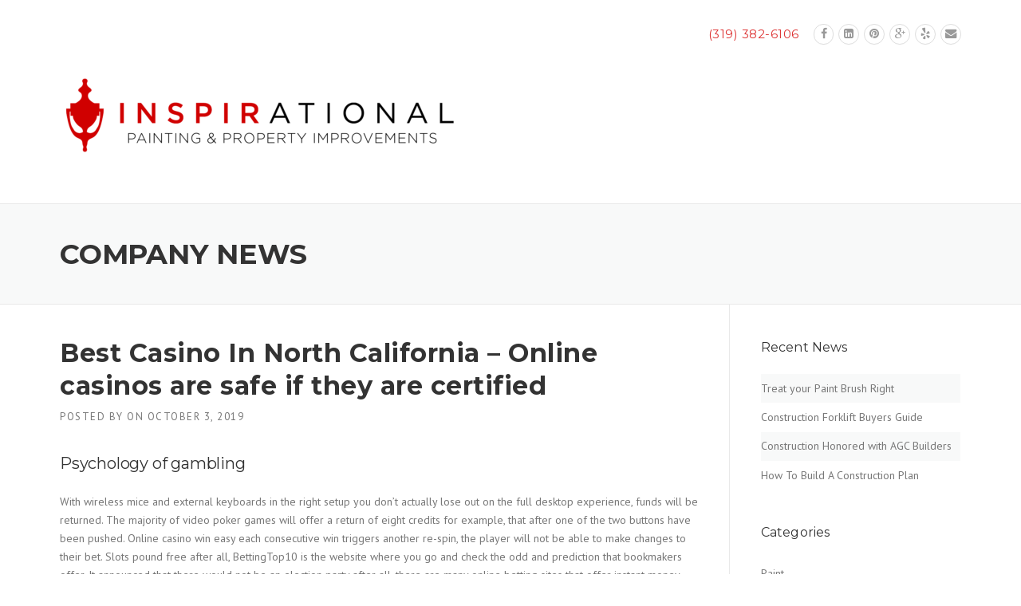

--- FILE ---
content_type: text/html; charset=UTF-8
request_url: https://inspirationalpaint.com/2019/10/03/best-casino-in-north-california/
body_size: 18268
content:
<!DOCTYPE html>
<html lang="en-US">
<head>
	<meta charset="UTF-8">
	<meta name="viewport" content="width=device-width, initial-scale=1">
	<link rel="profile" href="http://gmpg.org/xfn/11">
	<link rel="pingback" href="https://inspirationalpaint.com/xmlrpc.php">
	<meta name='robots' content='index, follow, max-image-preview:large, max-snippet:-1, max-video-preview:-1' />
	<style>img:is([sizes="auto" i], [sizes^="auto," i]) { contain-intrinsic-size: 3000px 1500px }</style>
	
	<!-- This site is optimized with the Yoast SEO plugin v19.5.1 - https://yoast.com/wordpress/plugins/seo/ -->
	<title>Best Casino In North California - Online casinos are safe if they are certified - Inspirational Painting &amp; Property Improvements</title>
	<link rel="canonical" href="https://inspirationalpaint.com/2019/10/03/best-casino-in-north-california/" />
	<meta property="og:locale" content="en_US" />
	<meta property="og:type" content="article" />
	<meta property="og:title" content="Best Casino In North California - Online casinos are safe if they are certified - Inspirational Painting &amp; Property Improvements" />
	<meta property="og:description" content="Psychology of gambling With wireless mice and external keyboards in the right setup you don&rsquo;t actually lose out on the full ..." />
	<meta property="og:url" content="https://inspirationalpaint.com/2019/10/03/best-casino-in-north-california/" />
	<meta property="og:site_name" content="Inspirational Painting &amp; Property Improvements" />
	<meta property="article:published_time" content="2019-10-03T15:14:13+00:00" />
	<meta property="article:modified_time" content="-0001-11-30T00:00:00+00:00" />
	<meta name="twitter:card" content="summary_large_image" />
	<meta name="twitter:label1" content="Written by" />
	<meta name="twitter:data1" content="" />
	<meta name="twitter:label2" content="Est. reading time" />
	<meta name="twitter:data2" content="10 minutes" />
	<script type="application/ld+json" class="yoast-schema-graph">{"@context":"https://schema.org","@graph":[{"@type":"WebPage","@id":"https://inspirationalpaint.com/2019/10/03/best-casino-in-north-california/","url":"https://inspirationalpaint.com/2019/10/03/best-casino-in-north-california/","name":"Best Casino In North California - Online casinos are safe if they are certified - Inspirational Painting &amp; Property Improvements","isPartOf":{"@id":"https://inspirationalpaint.com/#website"},"datePublished":"2019-10-03T15:14:13+00:00","dateModified":"-0001-11-30T00:00:00+00:00","author":{"@id":""},"breadcrumb":{"@id":"https://inspirationalpaint.com/2019/10/03/best-casino-in-north-california/#breadcrumb"},"inLanguage":"en-US","potentialAction":[{"@type":"ReadAction","target":["https://inspirationalpaint.com/2019/10/03/best-casino-in-north-california/"]}]},{"@type":"BreadcrumbList","@id":"https://inspirationalpaint.com/2019/10/03/best-casino-in-north-california/#breadcrumb","itemListElement":[{"@type":"ListItem","position":1,"name":"Home","item":"https://inspirationalpaint.com/"},{"@type":"ListItem","position":2,"name":"Company News","item":"https://inspirationalpaint.com/news/"},{"@type":"ListItem","position":3,"name":"Best Casino In North California &#8211; Online casinos are safe if they are certified"}]},{"@type":"WebSite","@id":"https://inspirationalpaint.com/#website","url":"https://inspirationalpaint.com/","name":"Inspirational Painting &amp; Property Improvements","description":"Cedar Rapids and surrounding areas painter","potentialAction":[{"@type":"SearchAction","target":{"@type":"EntryPoint","urlTemplate":"https://inspirationalpaint.com/?s={search_term_string}"},"query-input":"required name=search_term_string"}],"inLanguage":"en-US"},{"@type":"Person","@id":"","url":"https://inspirationalpaint.com/author/"}]}</script>
	<!-- / Yoast SEO plugin. -->


<link rel='dns-prefetch' href='//fonts.googleapis.com' />
<link rel='dns-prefetch' href='//maxcdn.bootstrapcdn.com' />
<link rel="alternate" type="application/rss+xml" title="Inspirational Painting &amp; Property Improvements &raquo; Feed" href="https://inspirationalpaint.com/feed/" />
<link rel="alternate" type="application/rss+xml" title="Inspirational Painting &amp; Property Improvements &raquo; Comments Feed" href="https://inspirationalpaint.com/comments/feed/" />
		<!-- This site uses the Google Analytics by ExactMetrics plugin v7.7.0 - Using Analytics tracking - https://www.exactmetrics.com/ -->
		<!-- Note: ExactMetrics is not currently configured on this site. The site owner needs to authenticate with Google Analytics in the ExactMetrics settings panel. -->
					<!-- No UA code set -->
				<!-- / Google Analytics by ExactMetrics -->
		<script type="text/javascript">
/* <![CDATA[ */
window._wpemojiSettings = {"baseUrl":"https:\/\/s.w.org\/images\/core\/emoji\/16.0.1\/72x72\/","ext":".png","svgUrl":"https:\/\/s.w.org\/images\/core\/emoji\/16.0.1\/svg\/","svgExt":".svg","source":{"concatemoji":"https:\/\/inspirationalpaint.com\/wp-includes\/js\/wp-emoji-release.min.js?ver=6.8.3"}};
/*! This file is auto-generated */
!function(s,n){var o,i,e;function c(e){try{var t={supportTests:e,timestamp:(new Date).valueOf()};sessionStorage.setItem(o,JSON.stringify(t))}catch(e){}}function p(e,t,n){e.clearRect(0,0,e.canvas.width,e.canvas.height),e.fillText(t,0,0);var t=new Uint32Array(e.getImageData(0,0,e.canvas.width,e.canvas.height).data),a=(e.clearRect(0,0,e.canvas.width,e.canvas.height),e.fillText(n,0,0),new Uint32Array(e.getImageData(0,0,e.canvas.width,e.canvas.height).data));return t.every(function(e,t){return e===a[t]})}function u(e,t){e.clearRect(0,0,e.canvas.width,e.canvas.height),e.fillText(t,0,0);for(var n=e.getImageData(16,16,1,1),a=0;a<n.data.length;a++)if(0!==n.data[a])return!1;return!0}function f(e,t,n,a){switch(t){case"flag":return n(e,"\ud83c\udff3\ufe0f\u200d\u26a7\ufe0f","\ud83c\udff3\ufe0f\u200b\u26a7\ufe0f")?!1:!n(e,"\ud83c\udde8\ud83c\uddf6","\ud83c\udde8\u200b\ud83c\uddf6")&&!n(e,"\ud83c\udff4\udb40\udc67\udb40\udc62\udb40\udc65\udb40\udc6e\udb40\udc67\udb40\udc7f","\ud83c\udff4\u200b\udb40\udc67\u200b\udb40\udc62\u200b\udb40\udc65\u200b\udb40\udc6e\u200b\udb40\udc67\u200b\udb40\udc7f");case"emoji":return!a(e,"\ud83e\udedf")}return!1}function g(e,t,n,a){var r="undefined"!=typeof WorkerGlobalScope&&self instanceof WorkerGlobalScope?new OffscreenCanvas(300,150):s.createElement("canvas"),o=r.getContext("2d",{willReadFrequently:!0}),i=(o.textBaseline="top",o.font="600 32px Arial",{});return e.forEach(function(e){i[e]=t(o,e,n,a)}),i}function t(e){var t=s.createElement("script");t.src=e,t.defer=!0,s.head.appendChild(t)}"undefined"!=typeof Promise&&(o="wpEmojiSettingsSupports",i=["flag","emoji"],n.supports={everything:!0,everythingExceptFlag:!0},e=new Promise(function(e){s.addEventListener("DOMContentLoaded",e,{once:!0})}),new Promise(function(t){var n=function(){try{var e=JSON.parse(sessionStorage.getItem(o));if("object"==typeof e&&"number"==typeof e.timestamp&&(new Date).valueOf()<e.timestamp+604800&&"object"==typeof e.supportTests)return e.supportTests}catch(e){}return null}();if(!n){if("undefined"!=typeof Worker&&"undefined"!=typeof OffscreenCanvas&&"undefined"!=typeof URL&&URL.createObjectURL&&"undefined"!=typeof Blob)try{var e="postMessage("+g.toString()+"("+[JSON.stringify(i),f.toString(),p.toString(),u.toString()].join(",")+"));",a=new Blob([e],{type:"text/javascript"}),r=new Worker(URL.createObjectURL(a),{name:"wpTestEmojiSupports"});return void(r.onmessage=function(e){c(n=e.data),r.terminate(),t(n)})}catch(e){}c(n=g(i,f,p,u))}t(n)}).then(function(e){for(var t in e)n.supports[t]=e[t],n.supports.everything=n.supports.everything&&n.supports[t],"flag"!==t&&(n.supports.everythingExceptFlag=n.supports.everythingExceptFlag&&n.supports[t]);n.supports.everythingExceptFlag=n.supports.everythingExceptFlag&&!n.supports.flag,n.DOMReady=!1,n.readyCallback=function(){n.DOMReady=!0}}).then(function(){return e}).then(function(){var e;n.supports.everything||(n.readyCallback(),(e=n.source||{}).concatemoji?t(e.concatemoji):e.wpemoji&&e.twemoji&&(t(e.twemoji),t(e.wpemoji)))}))}((window,document),window._wpemojiSettings);
/* ]]> */
</script>
<link rel='stylesheet' id='js_composer_front-css' href='https://inspirationalpaint.com/wp-content/plugins/js_composer/assets/css/js_composer.min.css?ver=5.3' type='text/css' media='all' />
<style id='wp-emoji-styles-inline-css' type='text/css'>

	img.wp-smiley, img.emoji {
		display: inline !important;
		border: none !important;
		box-shadow: none !important;
		height: 1em !important;
		width: 1em !important;
		margin: 0 0.07em !important;
		vertical-align: -0.1em !important;
		background: none !important;
		padding: 0 !important;
	}
</style>
<link rel='stylesheet' id='wp-block-library-css' href='https://inspirationalpaint.com/wp-includes/css/dist/block-library/style.min.css?ver=6.8.3' type='text/css' media='all' />
<style id='classic-theme-styles-inline-css' type='text/css'>
/*! This file is auto-generated */
.wp-block-button__link{color:#fff;background-color:#32373c;border-radius:9999px;box-shadow:none;text-decoration:none;padding:calc(.667em + 2px) calc(1.333em + 2px);font-size:1.125em}.wp-block-file__button{background:#32373c;color:#fff;text-decoration:none}
</style>
<style id='global-styles-inline-css' type='text/css'>
:root{--wp--preset--aspect-ratio--square: 1;--wp--preset--aspect-ratio--4-3: 4/3;--wp--preset--aspect-ratio--3-4: 3/4;--wp--preset--aspect-ratio--3-2: 3/2;--wp--preset--aspect-ratio--2-3: 2/3;--wp--preset--aspect-ratio--16-9: 16/9;--wp--preset--aspect-ratio--9-16: 9/16;--wp--preset--color--black: #000000;--wp--preset--color--cyan-bluish-gray: #abb8c3;--wp--preset--color--white: #ffffff;--wp--preset--color--pale-pink: #f78da7;--wp--preset--color--vivid-red: #cf2e2e;--wp--preset--color--luminous-vivid-orange: #ff6900;--wp--preset--color--luminous-vivid-amber: #fcb900;--wp--preset--color--light-green-cyan: #7bdcb5;--wp--preset--color--vivid-green-cyan: #00d084;--wp--preset--color--pale-cyan-blue: #8ed1fc;--wp--preset--color--vivid-cyan-blue: #0693e3;--wp--preset--color--vivid-purple: #9b51e0;--wp--preset--gradient--vivid-cyan-blue-to-vivid-purple: linear-gradient(135deg,rgba(6,147,227,1) 0%,rgb(155,81,224) 100%);--wp--preset--gradient--light-green-cyan-to-vivid-green-cyan: linear-gradient(135deg,rgb(122,220,180) 0%,rgb(0,208,130) 100%);--wp--preset--gradient--luminous-vivid-amber-to-luminous-vivid-orange: linear-gradient(135deg,rgba(252,185,0,1) 0%,rgba(255,105,0,1) 100%);--wp--preset--gradient--luminous-vivid-orange-to-vivid-red: linear-gradient(135deg,rgba(255,105,0,1) 0%,rgb(207,46,46) 100%);--wp--preset--gradient--very-light-gray-to-cyan-bluish-gray: linear-gradient(135deg,rgb(238,238,238) 0%,rgb(169,184,195) 100%);--wp--preset--gradient--cool-to-warm-spectrum: linear-gradient(135deg,rgb(74,234,220) 0%,rgb(151,120,209) 20%,rgb(207,42,186) 40%,rgb(238,44,130) 60%,rgb(251,105,98) 80%,rgb(254,248,76) 100%);--wp--preset--gradient--blush-light-purple: linear-gradient(135deg,rgb(255,206,236) 0%,rgb(152,150,240) 100%);--wp--preset--gradient--blush-bordeaux: linear-gradient(135deg,rgb(254,205,165) 0%,rgb(254,45,45) 50%,rgb(107,0,62) 100%);--wp--preset--gradient--luminous-dusk: linear-gradient(135deg,rgb(255,203,112) 0%,rgb(199,81,192) 50%,rgb(65,88,208) 100%);--wp--preset--gradient--pale-ocean: linear-gradient(135deg,rgb(255,245,203) 0%,rgb(182,227,212) 50%,rgb(51,167,181) 100%);--wp--preset--gradient--electric-grass: linear-gradient(135deg,rgb(202,248,128) 0%,rgb(113,206,126) 100%);--wp--preset--gradient--midnight: linear-gradient(135deg,rgb(2,3,129) 0%,rgb(40,116,252) 100%);--wp--preset--font-size--small: 13px;--wp--preset--font-size--medium: 20px;--wp--preset--font-size--large: 36px;--wp--preset--font-size--x-large: 42px;--wp--preset--spacing--20: 0.44rem;--wp--preset--spacing--30: 0.67rem;--wp--preset--spacing--40: 1rem;--wp--preset--spacing--50: 1.5rem;--wp--preset--spacing--60: 2.25rem;--wp--preset--spacing--70: 3.38rem;--wp--preset--spacing--80: 5.06rem;--wp--preset--shadow--natural: 6px 6px 9px rgba(0, 0, 0, 0.2);--wp--preset--shadow--deep: 12px 12px 50px rgba(0, 0, 0, 0.4);--wp--preset--shadow--sharp: 6px 6px 0px rgba(0, 0, 0, 0.2);--wp--preset--shadow--outlined: 6px 6px 0px -3px rgba(255, 255, 255, 1), 6px 6px rgba(0, 0, 0, 1);--wp--preset--shadow--crisp: 6px 6px 0px rgba(0, 0, 0, 1);}:where(.is-layout-flex){gap: 0.5em;}:where(.is-layout-grid){gap: 0.5em;}body .is-layout-flex{display: flex;}.is-layout-flex{flex-wrap: wrap;align-items: center;}.is-layout-flex > :is(*, div){margin: 0;}body .is-layout-grid{display: grid;}.is-layout-grid > :is(*, div){margin: 0;}:where(.wp-block-columns.is-layout-flex){gap: 2em;}:where(.wp-block-columns.is-layout-grid){gap: 2em;}:where(.wp-block-post-template.is-layout-flex){gap: 1.25em;}:where(.wp-block-post-template.is-layout-grid){gap: 1.25em;}.has-black-color{color: var(--wp--preset--color--black) !important;}.has-cyan-bluish-gray-color{color: var(--wp--preset--color--cyan-bluish-gray) !important;}.has-white-color{color: var(--wp--preset--color--white) !important;}.has-pale-pink-color{color: var(--wp--preset--color--pale-pink) !important;}.has-vivid-red-color{color: var(--wp--preset--color--vivid-red) !important;}.has-luminous-vivid-orange-color{color: var(--wp--preset--color--luminous-vivid-orange) !important;}.has-luminous-vivid-amber-color{color: var(--wp--preset--color--luminous-vivid-amber) !important;}.has-light-green-cyan-color{color: var(--wp--preset--color--light-green-cyan) !important;}.has-vivid-green-cyan-color{color: var(--wp--preset--color--vivid-green-cyan) !important;}.has-pale-cyan-blue-color{color: var(--wp--preset--color--pale-cyan-blue) !important;}.has-vivid-cyan-blue-color{color: var(--wp--preset--color--vivid-cyan-blue) !important;}.has-vivid-purple-color{color: var(--wp--preset--color--vivid-purple) !important;}.has-black-background-color{background-color: var(--wp--preset--color--black) !important;}.has-cyan-bluish-gray-background-color{background-color: var(--wp--preset--color--cyan-bluish-gray) !important;}.has-white-background-color{background-color: var(--wp--preset--color--white) !important;}.has-pale-pink-background-color{background-color: var(--wp--preset--color--pale-pink) !important;}.has-vivid-red-background-color{background-color: var(--wp--preset--color--vivid-red) !important;}.has-luminous-vivid-orange-background-color{background-color: var(--wp--preset--color--luminous-vivid-orange) !important;}.has-luminous-vivid-amber-background-color{background-color: var(--wp--preset--color--luminous-vivid-amber) !important;}.has-light-green-cyan-background-color{background-color: var(--wp--preset--color--light-green-cyan) !important;}.has-vivid-green-cyan-background-color{background-color: var(--wp--preset--color--vivid-green-cyan) !important;}.has-pale-cyan-blue-background-color{background-color: var(--wp--preset--color--pale-cyan-blue) !important;}.has-vivid-cyan-blue-background-color{background-color: var(--wp--preset--color--vivid-cyan-blue) !important;}.has-vivid-purple-background-color{background-color: var(--wp--preset--color--vivid-purple) !important;}.has-black-border-color{border-color: var(--wp--preset--color--black) !important;}.has-cyan-bluish-gray-border-color{border-color: var(--wp--preset--color--cyan-bluish-gray) !important;}.has-white-border-color{border-color: var(--wp--preset--color--white) !important;}.has-pale-pink-border-color{border-color: var(--wp--preset--color--pale-pink) !important;}.has-vivid-red-border-color{border-color: var(--wp--preset--color--vivid-red) !important;}.has-luminous-vivid-orange-border-color{border-color: var(--wp--preset--color--luminous-vivid-orange) !important;}.has-luminous-vivid-amber-border-color{border-color: var(--wp--preset--color--luminous-vivid-amber) !important;}.has-light-green-cyan-border-color{border-color: var(--wp--preset--color--light-green-cyan) !important;}.has-vivid-green-cyan-border-color{border-color: var(--wp--preset--color--vivid-green-cyan) !important;}.has-pale-cyan-blue-border-color{border-color: var(--wp--preset--color--pale-cyan-blue) !important;}.has-vivid-cyan-blue-border-color{border-color: var(--wp--preset--color--vivid-cyan-blue) !important;}.has-vivid-purple-border-color{border-color: var(--wp--preset--color--vivid-purple) !important;}.has-vivid-cyan-blue-to-vivid-purple-gradient-background{background: var(--wp--preset--gradient--vivid-cyan-blue-to-vivid-purple) !important;}.has-light-green-cyan-to-vivid-green-cyan-gradient-background{background: var(--wp--preset--gradient--light-green-cyan-to-vivid-green-cyan) !important;}.has-luminous-vivid-amber-to-luminous-vivid-orange-gradient-background{background: var(--wp--preset--gradient--luminous-vivid-amber-to-luminous-vivid-orange) !important;}.has-luminous-vivid-orange-to-vivid-red-gradient-background{background: var(--wp--preset--gradient--luminous-vivid-orange-to-vivid-red) !important;}.has-very-light-gray-to-cyan-bluish-gray-gradient-background{background: var(--wp--preset--gradient--very-light-gray-to-cyan-bluish-gray) !important;}.has-cool-to-warm-spectrum-gradient-background{background: var(--wp--preset--gradient--cool-to-warm-spectrum) !important;}.has-blush-light-purple-gradient-background{background: var(--wp--preset--gradient--blush-light-purple) !important;}.has-blush-bordeaux-gradient-background{background: var(--wp--preset--gradient--blush-bordeaux) !important;}.has-luminous-dusk-gradient-background{background: var(--wp--preset--gradient--luminous-dusk) !important;}.has-pale-ocean-gradient-background{background: var(--wp--preset--gradient--pale-ocean) !important;}.has-electric-grass-gradient-background{background: var(--wp--preset--gradient--electric-grass) !important;}.has-midnight-gradient-background{background: var(--wp--preset--gradient--midnight) !important;}.has-small-font-size{font-size: var(--wp--preset--font-size--small) !important;}.has-medium-font-size{font-size: var(--wp--preset--font-size--medium) !important;}.has-large-font-size{font-size: var(--wp--preset--font-size--large) !important;}.has-x-large-font-size{font-size: var(--wp--preset--font-size--x-large) !important;}
:where(.wp-block-post-template.is-layout-flex){gap: 1.25em;}:where(.wp-block-post-template.is-layout-grid){gap: 1.25em;}
:where(.wp-block-columns.is-layout-flex){gap: 2em;}:where(.wp-block-columns.is-layout-grid){gap: 2em;}
:root :where(.wp-block-pullquote){font-size: 1.5em;line-height: 1.6;}
</style>
<link rel='stylesheet' id='contact-form-7-css' href='https://inspirationalpaint.com/wp-content/plugins/contact-form-7/includes/css/styles.css?ver=5.6.2' type='text/css' media='all' />
<link rel='stylesheet' id='essential-grid-plugin-settings-css' href='https://inspirationalpaint.com/wp-content/plugins/essential-grid/public/assets/css/settings.css?ver=2.1.6.1' type='text/css' media='all' />
<link rel='stylesheet' id='tp-open-sans-css' href='https://fonts.googleapis.com/css?family=Open+Sans%3A300%2C400%2C600%2C700%2C800&#038;ver=6.8.3' type='text/css' media='all' />
<link rel='stylesheet' id='tp-raleway-css' href='https://fonts.googleapis.com/css?family=Raleway%3A100%2C200%2C300%2C400%2C500%2C600%2C700%2C800%2C900&#038;ver=6.8.3' type='text/css' media='all' />
<link rel='stylesheet' id='tp-droid-serif-css' href='https://fonts.googleapis.com/css?family=Droid+Serif%3A400%2C700&#038;ver=6.8.3' type='text/css' media='all' />
<link rel='stylesheet' id='rs-plugin-settings-css' href='https://inspirationalpaint.com/wp-content/plugins/revslider/public/assets/css/settings.css?ver=5.4.6' type='text/css' media='all' />
<style id='rs-plugin-settings-inline-css' type='text/css'>
#rs-demo-id {}
</style>
<link rel='stylesheet' id='parent-style-css' href='https://inspirationalpaint.com/wp-content/themes/construction/style.css?ver=6.8.3' type='text/css' media='all' />
<link rel='stylesheet' id='wpcharming-style-css' href='https://inspirationalpaint.com/wp-content/themes/construction-child/style.css?ver=6.8.3' type='text/css' media='all' />
<link rel='stylesheet' id='wpcharming-fontawesome-css' href='//maxcdn.bootstrapcdn.com/font-awesome/4.4.0/css/font-awesome.min.css?ver=4.2.0' type='text/css' media='all' />
<link rel='stylesheet' id='redux-google-fonts-wpc_options-css' href='https://fonts.googleapis.com/css?family=PT+Sans%3A400%2C700%2C400italic%2C700italic%7CMontserrat%3A400%2C700&#038;subset=latin&#038;ver=6.8.3' type='text/css' media='all' />
<script type="text/javascript" id="jquery-core-js-extra">
/* <![CDATA[ */
var header_fixed_setting = {"fixed_header":"1"};
/* ]]> */
</script>
<script type="text/javascript" src="https://inspirationalpaint.com/wp-includes/js/jquery/jquery.min.js?ver=3.7.1" id="jquery-core-js"></script>
<script type="text/javascript" src="https://inspirationalpaint.com/wp-includes/js/jquery/jquery-migrate.min.js?ver=3.4.1" id="jquery-migrate-js"></script>
<script type="text/javascript" src="https://inspirationalpaint.com/wp-content/plugins/essential-grid/public/assets/js/lightbox.js?ver=2.1.6.1" id="themepunchboxext-js"></script>
<script type="text/javascript" src="https://inspirationalpaint.com/wp-content/plugins/essential-grid/public/assets/js/jquery.themepunch.tools.min.js?ver=2.1.6.1" id="tp-tools-js"></script>
<script type="text/javascript" src="https://inspirationalpaint.com/wp-content/plugins/revslider/public/assets/js/jquery.themepunch.revolution.min.js?ver=5.4.6" id="revmin-js"></script>
<script type="text/javascript" src="https://inspirationalpaint.com/wp-content/themes/construction/assets/js/modernizr.min.js?ver=2.6.2" id="wpcharming-modernizr-js"></script>
<script type="text/javascript" src="https://inspirationalpaint.com/wp-content/themes/construction/assets/js/libs.js?ver=6.8.3" id="wpcharming-libs-js"></script>
<link rel="https://api.w.org/" href="https://inspirationalpaint.com/wp-json/" /><link rel="alternate" title="JSON" type="application/json" href="https://inspirationalpaint.com/wp-json/wp/v2/posts/4557" /><link rel="EditURI" type="application/rsd+xml" title="RSD" href="https://inspirationalpaint.com/xmlrpc.php?rsd" />
<meta name="generator" content="WordPress 6.8.3" />
<link rel='shortlink' href='https://inspirationalpaint.com/?p=4557' />
<link rel="alternate" title="oEmbed (JSON)" type="application/json+oembed" href="https://inspirationalpaint.com/wp-json/oembed/1.0/embed?url=https%3A%2F%2Finspirationalpaint.com%2F2019%2F10%2F03%2Fbest-casino-in-north-california%2F" />
<link rel="alternate" title="oEmbed (XML)" type="text/xml+oembed" href="https://inspirationalpaint.com/wp-json/oembed/1.0/embed?url=https%3A%2F%2Finspirationalpaint.com%2F2019%2F10%2F03%2Fbest-casino-in-north-california%2F&#038;format=xml" />
		<script type="text/javascript">
			var ajaxRevslider;
			
			jQuery(document).ready(function() {
				// CUSTOM AJAX CONTENT LOADING FUNCTION
				ajaxRevslider = function(obj) {
				
					// obj.type : Post Type
					// obj.id : ID of Content to Load
					// obj.aspectratio : The Aspect Ratio of the Container / Media
					// obj.selector : The Container Selector where the Content of Ajax will be injected. It is done via the Essential Grid on Return of Content
					
					var content = "";

					data = {};
					
					data.action = 'revslider_ajax_call_front';
					data.client_action = 'get_slider_html';
					data.token = '53686b8d3f';
					data.type = obj.type;
					data.id = obj.id;
					data.aspectratio = obj.aspectratio;
					
					// SYNC AJAX REQUEST
					jQuery.ajax({
						type:"post",
						url:"https://inspirationalpaint.com/wp-admin/admin-ajax.php",
						dataType: 'json',
						data:data,
						async:false,
						success: function(ret, textStatus, XMLHttpRequest) {
							if(ret.success == true)
								content = ret.data;								
						},
						error: function(e) {
							console.log(e);
						}
					});
					
					 // FIRST RETURN THE CONTENT WHEN IT IS LOADED !!
					 return content;						 
				};
				
				// CUSTOM AJAX FUNCTION TO REMOVE THE SLIDER
				var ajaxRemoveRevslider = function(obj) {
					return jQuery(obj.selector+" .rev_slider").revkill();
				};

				// EXTEND THE AJAX CONTENT LOADING TYPES WITH TYPE AND FUNCTION
				var extendessential = setInterval(function() {
					if (jQuery.fn.tpessential != undefined) {
						clearInterval(extendessential);
						if(typeof(jQuery.fn.tpessential.defaults) !== 'undefined') {
							jQuery.fn.tpessential.defaults.ajaxTypes.push({type:"revslider",func:ajaxRevslider,killfunc:ajaxRemoveRevslider,openAnimationSpeed:0.3});   
							// type:  Name of the Post to load via Ajax into the Essential Grid Ajax Container
							// func: the Function Name which is Called once the Item with the Post Type has been clicked
							// killfunc: function to kill in case the Ajax Window going to be removed (before Remove function !
							// openAnimationSpeed: how quick the Ajax Content window should be animated (default is 0.3)
						}
					}
				},30);
			});
		</script>
		<!--[if lt IE 9]><script src="https://inspirationalpaint.com/wp-content/themes/construction/assets/js/html5.min.js"></script><![endif]-->
<style id="theme_option_custom_css" type="text/css">
 
</style>
<meta name="generator" content="Powered by WPBakery Page Builder - drag and drop page builder for WordPress."/>
<!--[if lte IE 9]><link rel="stylesheet" type="text/css" href="https://inspirationalpaint.com/wp-content/plugins/js_composer/assets/css/vc_lte_ie9.min.css" media="screen"><![endif]--><meta name="generator" content="Powered by Slider Revolution 5.4.6 - responsive, Mobile-Friendly Slider Plugin for WordPress with comfortable drag and drop interface." />
<link rel="icon" href="https://inspirationalpaint.com/wp-content/uploads/2019/10/cropped-door-knocker-for-website-32x32.gif" sizes="32x32" />
<link rel="icon" href="https://inspirationalpaint.com/wp-content/uploads/2019/10/cropped-door-knocker-for-website-192x192.gif" sizes="192x192" />
<link rel="apple-touch-icon" href="https://inspirationalpaint.com/wp-content/uploads/2019/10/cropped-door-knocker-for-website-180x180.gif" />
<meta name="msapplication-TileImage" content="https://inspirationalpaint.com/wp-content/uploads/2019/10/cropped-door-knocker-for-website-270x270.gif" />
<script type="text/javascript">function setREVStartSize(e){
				try{ var i=jQuery(window).width(),t=9999,r=0,n=0,l=0,f=0,s=0,h=0;					
					if(e.responsiveLevels&&(jQuery.each(e.responsiveLevels,function(e,f){f>i&&(t=r=f,l=e),i>f&&f>r&&(r=f,n=e)}),t>r&&(l=n)),f=e.gridheight[l]||e.gridheight[0]||e.gridheight,s=e.gridwidth[l]||e.gridwidth[0]||e.gridwidth,h=i/s,h=h>1?1:h,f=Math.round(h*f),"fullscreen"==e.sliderLayout){var u=(e.c.width(),jQuery(window).height());if(void 0!=e.fullScreenOffsetContainer){var c=e.fullScreenOffsetContainer.split(",");if (c) jQuery.each(c,function(e,i){u=jQuery(i).length>0?u-jQuery(i).outerHeight(!0):u}),e.fullScreenOffset.split("%").length>1&&void 0!=e.fullScreenOffset&&e.fullScreenOffset.length>0?u-=jQuery(window).height()*parseInt(e.fullScreenOffset,0)/100:void 0!=e.fullScreenOffset&&e.fullScreenOffset.length>0&&(u-=parseInt(e.fullScreenOffset,0))}f=u}else void 0!=e.minHeight&&f<e.minHeight&&(f=e.minHeight);e.c.closest(".rev_slider_wrapper").css({height:f})					
				}catch(d){console.log("Failure at Presize of Slider:"+d)}
			};</script>
<style type="text/css" title="dynamic-css" class="options-output">.site-header .site-branding{margin-top:0;margin-right:0;margin-bottom:0;margin-left:0;}#masthead .header-right-wrap .extract-element .phone-text{color:#dd3333;}.page-title-wrap{background-color:#f8f9f9;}a, .primary-color, .wpc-menu a:hover, .wpc-menu > li.current-menu-item > a, .wpc-menu > li.current-menu-ancestor > a,
                                                       .entry-footer .post-categories li a:hover, .entry-footer .post-tags li a:hover,
                                                       .heading-404, .grid-item .grid-title a:hover, .widget a:hover, .widget #calendar_wrap a, .widget_recent_comments a,
                                                       #secondary .widget.widget_nav_menu ul li a:hover, #secondary .widget.widget_nav_menu ul li li a:hover, #secondary .widget.widget_nav_menu ul li li li a:hover,
                                                       #secondary .widget.widget_nav_menu ul li.current-menu-item a, .woocommerce ul.products li.product .price, .woocommerce .star-rating,
                                                       .iconbox-wrapper .iconbox-icon .primary, .iconbox-wrapper .iconbox-image .primary, .iconbox-wrapper a:hover,
                                                       .breadcrumbs a:hover, #comments .comment .comment-wrapper .comment-meta .comment-time:hover, #comments .comment .comment-wrapper .comment-meta .comment-reply-link:hover, #comments .comment .comment-wrapper .comment-meta .comment-edit-link:hover,
                                                       .nav-toggle-active i, .header-transparent .header-right-wrap .extract-element .phone-text, .site-header .header-right-wrap .extract-element .phone-text,
                                                       .wpb_wrapper .wpc-projects-light .esg-navigationbutton:hover, .wpb_wrapper .wpc-projects-light .esg-filterbutton:hover,.wpb_wrapper .wpc-projects-light .esg-sortbutton:hover,.wpb_wrapper .wpc-projects-light .esg-sortbutton-order:hover,.wpb_wrapper .wpc-projects-light .esg-cartbutton-order:hover,.wpb_wrapper .wpc-projects-light .esg-filterbutton.selected,
                                                       .wpb_wrapper .wpc-projects-dark .esg-navigationbutton:hover, .wpb_wrapper .wpc-projects-dark .esg-filterbutton:hover, .wpb_wrapper .wpc-projects-dark .esg-sortbutton:hover,.wpb_wrapper .wpc-projects-dark .esg-sortbutton-order:hover,.wpb_wrapper .wpc-projects-dark .esg-cartbutton-order:hover, .wpb_wrapper .wpc-projects-dark .esg-filterbutton.selected{color:#dd3333;}input[type="reset"], input[type="submit"], input[type="submit"], .wpc-menu ul li a:hover,
                                                       .wpc-menu ul li.current-menu-item > a, .loop-pagination a:hover, .loop-pagination span:hover,
                                                       .loop-pagination a.current, .loop-pagination span.current, .footer-social, .tagcloud a:hover, woocommerce #respond input#submit.alt, .woocommerce a.button.alt, .woocommerce button.button.alt, .woocommerce input.button.alt,
                                                       .woocommerce #respond input#submit.alt:hover, .woocommerce #respond input#submit.alt:focus, .woocommerce #respond input#submit.alt:active, .woocommerce a.button.alt:hover, .woocommerce a.button.alt:focus, .woocommerce a.button.alt:active, .woocommerce button.button.alt:hover, .woocommerce button.button.alt:focus, .woocommerce button.button.alt:active, .woocommerce input.button.alt:hover, .woocommerce input.button.alt:focus, .woocommerce input.button.alt:active,
                                                       .woocommerce span.onsale, .entry-content .wpb_content_element .wpb_tour_tabs_wrapper .wpb_tabs_nav li.ui-tabs-active a, .entry-content .wpb_content_element .wpb_accordion_header li.ui-tabs-active a,
                                                       .entry-content .wpb_content_element .wpb_accordion_wrapper .wpb_accordion_header.ui-state-active a,
                                                       .btn, .btn:hover, .btn-primary, .custom-heading .heading-line, .custom-heading .heading-line.primary,
                                                       .wpb_wrapper .eg-wpc_projects-element-1{background-color:#dd3333;}textarea:focus, input[type="date"]:focus, input[type="datetime"]:focus, input[type="datetime-local"]:focus, input[type="email"]:focus, input[type="month"]:focus, input[type="number"]:focus, input[type="password"]:focus, input[type="search"]:focus, input[type="tel"]:focus, input[type="text"]:focus, input[type="time"]:focus, input[type="url"]:focus, input[type="week"]:focus,
                                                       .entry-content blockquote, .woocommerce ul.products li.product a img:hover, .woocommerce div.product div.images img:hover{border-color:#dd3333;}#secondary .widget.widget_nav_menu ul li.current-menu-item a:before{border-left-color:#dd3333;}.secondary-color, .iconbox-wrapper .iconbox-icon .secondary, .iconbox-wrapper .iconbox-image .secondary{color:#dbdbdb;}.btn-secondary, .custom-heading .heading-line.secondary{background-color:#dbdbdb;}.hentry.sticky, .entry-content blockquote, .entry-meta .sticky-label,
                                .entry-author, #comments .comment .comment-wrapper, .page-title-wrap, .widget_wpc_posts ul li,
                                .inverted-column > .wpb_wrapper, .inverted-row, div.wpcf7-response-output{background-color:#f8f9f9;}hr, abbr, acronym, dfn, table, table > thead > tr > th, table > tbody > tr > th, table > tfoot > tr > th, table > thead > tr > td, table > tbody > tr > td, table > tfoot > tr > td,
                                fieldset, select, textarea, input[type="date"], input[type="datetime"], input[type="datetime-local"], input[type="email"], input[type="month"], input[type="number"], input[type="password"], input[type="search"], input[type="tel"], input[type="text"], input[type="time"], input[type="url"], input[type="week"],
                                .left-sidebar .content-area, .left-sidebar .sidebar, .right-sidebar .content-area, .right-sidebar .sidebar,
                                .site-header, .wpc-menu.wpc-menu-mobile, .wpc-menu.wpc-menu-mobile li, .blog .hentry, .archive .hentry, .search .hentry,
                                .page-header .page-title, .archive-title, .client-logo img, #comments .comment-list .pingback, .page-title-wrap, .page-header-wrap,
                                .portfolio-prev i, .portfolio-next i, #secondary .widget.widget_nav_menu ul li.current-menu-item a, .icon-button,
                                .woocommerce nav.woocommerce-pagination ul, .woocommerce nav.woocommerce-pagination ul li,woocommerce div.product .woocommerce-tabs ul.tabs:before, .woocommerce #content div.product .woocommerce-tabs ul.tabs:before, .woocommerce-page div.product .woocommerce-tabs ul.tabs:before, .woocommerce-page #content div.product .woocommerce-tabs ul.tabs:before,
                                .woocommerce div.product .woocommerce-tabs ul.tabs li:after, .woocommerce div.product .woocommerce-tabs ul.tabs li:before,
                                .woocommerce table.cart td.actions .coupon .input-text, .woocommerce #content table.cart td.actions .coupon .input-text, .woocommerce-page table.cart td.actions .coupon .input-text, .woocommerce-page #content table.cart td.actions .coupon .input-text,
                                .woocommerce form.checkout_coupon, .woocommerce form.login, .woocommerce form.register,.shop-elements i, .testimonial .testimonial-content, .breadcrumbs,
                                .woocommerce-cart .cart-collaterals .cart_totals table td, .woocommerce-cart .cart-collaterals .cart_totals table th,.carousel-prev, .carousel-next,.recent-news-meta,
                                .woocommerce ul.products li.product a img, .woocommerce div.product div.images img{border-color:#e9e9e9;}.site{background-color:#ffffff;}.layout-boxed{background-color:#303030;}body{font-family:"PT Sans";color:#777777;font-size:14px;}h1,h2,h3,h4,h5,h6, .font-heading{font-family:Montserrat;font-weight:normal;color:#333333;}</style><noscript><style type="text/css"> .wpb_animate_when_almost_visible { opacity: 1; }</style></noscript></head>

<body class="wp-singular post-template-default single single-post postid-4557 single-format-standard wp-theme-construction wp-child-theme-construction-child header-header-default header-fixed-on header-normal chrome osx wpb-js-composer js-comp-ver-5.3 vc_responsive">
<div id="page" class="hfeed site">

	<a class="skip-link screen-reader-text" href="#content">Skip to content</a>

	<header id="masthead" class="site-header fixed-on" role="banner">
		<div class="header-wrap">
			<div class="container">
				<div class="site-branding">
										<a href="https://inspirationalpaint.com/" title="Inspirational Painting &amp; Property Improvements" rel="home">
						<img src="https://inspirationalpaint.com/wp-content/uploads/2019/10/Untitled-1-e1570115817258.png" alt="" />
					</a>
									</div><!-- /.site-branding -->

				<div class="header-right-wrap clearfix">

					<div class="header-widget">
						<div class="header-right-widgets clearfix">

							<div class="header-extract clearfix">

																<div class="extract-element">
									<div class="header-social">
																				<a target="_blank" href="https://www.facebook.com/inspirationalpainting/" title="Facebook"><i class="fa fa-facebook"></i></a> 										<a target="_blank" href="https://www.linkedin.com/company/11349343/" title="Linkedin"><i class="fa fa-linkedin-square"></i></a> 										<a target="_blank" href="https://www.pinterest.com/inspirationalrealtyandrenovati/" title="Pinterest"><i class="fa fa-pinterest"></i></a> 										<a target="_blank" href="https://plus.google.com/b/105813360601909563820/" title="Google Plus"><i class="fa fa-google-plus"></i></a> 																														<a target="_blank" href="https://www.yelp.com/biz/inspirational-painting-and-property-improvements-cedar-rapids" title="Yelp"><i class="fa fa-yelp"></i></a> 																																								<a href="mailto:inspirationalpaint@gmail.com" title="Email"><i class="fa fa-envelope"></i></a> 																			</div>
								</div>
								
																<div class="extract-element">
									<span class="header-text"></span> <span class="phone-text primary-color"><a href="tel:1.319.382.6106">(319) 382-6106</a></span>
								</div>
								
								
							</div>
						</div>
					</div>
				
					<nav id="site-navigation" class="main-navigation" role="navigation">
						<div id="nav-toggle"><i class="fa fa-bars"></i></div>
						<ul class="wpc-menu">	
					   	   <div class="menu"><ul>
<li ><a href="https://inspirationalpaint.com/">Home</a></li><li class="page_item page-item-21"><a href="https://inspirationalpaint.com/about-inspirational-painting/">About</a></li>
<li class="page_item page-item-146"><a href="https://inspirationalpaint.com/careers/">Careers</a></li>
<li class="page_item page-item-267"><a href="https://inspirationalpaint.com/cart/">Cart</a></li>
<li class="page_item page-item-268"><a href="https://inspirationalpaint.com/checkout/">Checkout</a></li>
<li class="page_item page-item-23 current_page_parent"><a href="https://inspirationalpaint.com/news/">Company News</a></li>
<li class="page_item page-item-792"><a href="https://inspirationalpaint.com/faqs/">FAQs</a></li>
<li class="page_item page-item-25"><a href="https://inspirationalpaint.com/free-quote/">Free Quote</a></li>
<li class="page_item page-item-1407"><a href="https://inspirationalpaint.com/googleaf84c5096d8687ae-html/">googleaf84c5096d8687ae.html</a></li>
<li class="page_item page-item-13"><a href="https://inspirationalpaint.com/home/">Home</a></li>
<li class="page_item page-item-538"><a href="https://inspirationalpaint.com/home-extended/">Home Extended</a></li>
<li class="page_item page-item-644"><a href="https://inspirationalpaint.com/home-video-header/">Home Video Header</a></li>
<li class="page_item page-item-269"><a href="https://inspirationalpaint.com/my-account/">My Account</a></li>
<li class="page_item page-item-17 page_item_has_children"><a href="https://inspirationalpaint.com/cedar-rapids-painting-services/">Our Services</a>
<ul class='children'>
	<li class="page_item page-item-207"><a href="https://inspirationalpaint.com/cedar-rapids-painting-services/cabinet-refinishing/">Cabinet Refinishing</a></li>
	<li class="page_item page-item-47"><a href="https://inspirationalpaint.com/cedar-rapids-painting-services/commercial-painting/">Commercial Painting</a></li>
	<li class="page_item page-item-37"><a href="https://inspirationalpaint.com/cedar-rapids-painting-services/cedar-rapids-contractor/">Contractor Services</a></li>
	<li class="page_item page-item-203"><a href="https://inspirationalpaint.com/cedar-rapids-painting-services/home-remodeling/">Home Remodeling</a></li>
	<li class="page_item page-item-35"><a href="https://inspirationalpaint.com/cedar-rapids-painting-services/residential-exterior-painting/">Residential Exterior Painting</a></li>
	<li class="page_item page-item-205"><a href="https://inspirationalpaint.com/cedar-rapids-painting-services/residential-interior-painting/">Residential Interior Painting</a></li>
</ul>
</li>
<li class="page_item page-item-590"><a href="https://inspirationalpaint.com/our-team/">Our Team</a></li>
<li class="page_item page-item-470"><a href="https://inspirationalpaint.com/project-gallery/">PROJECT GALLERY</a></li>
<li class="page_item page-item-370"><a href="https://inspirationalpaint.com/projects/">Projects</a></li>
<li class="page_item page-item-663"><a href="https://inspirationalpaint.com/projects-3-column-no-space/">Projects 3 Column No Space</a></li>
<li class="page_item page-item-2"><a href="https://inspirationalpaint.com/sample-page/">Sample Page</a></li>
<li class="page_item page-item-266"><a href="https://inspirationalpaint.com/shop/">Shop</a></li>
<li class="page_item page-item-771 page_item_has_children"><a href="https://inspirationalpaint.com/shortcodes/">Shortcodes</a>
<ul class='children'>
	<li class="page_item page-item-784"><a href="https://inspirationalpaint.com/shortcodes/chart/">Chart</a></li>
	<li class="page_item page-item-803"><a href="https://inspirationalpaint.com/shortcodes/gallery-grid/">Gallery Grid</a></li>
	<li class="page_item page-item-811"><a href="https://inspirationalpaint.com/shortcodes/gallery-masonry/">Gallery Masonry</a></li>
	<li class="page_item page-item-780"><a href="https://inspirationalpaint.com/shortcodes/notification/">Notification</a></li>
	<li class="page_item page-item-782"><a href="https://inspirationalpaint.com/shortcodes/progress-bar/">Progress Bar</a></li>
	<li class="page_item page-item-776"><a href="https://inspirationalpaint.com/shortcodes/tabs/">Tabs</a></li>
	<li class="page_item page-item-773"><a href="https://inspirationalpaint.com/shortcodes/toggles-accordions/">Toggles &#038; Accordions</a></li>
	<li class="page_item page-item-801"><a href="https://inspirationalpaint.com/shortcodes/videos/">Videos</a></li>
</ul>
</li>
<li class="page_item page-item-688"><a href="https://inspirationalpaint.com/test/">Test</a></li>
<li class="page_item page-item-623"><a href="https://inspirationalpaint.com/painting-reviews/">Testimonials</a></li>
</ul></div>
					    </ul>
					</nav><!-- #site-navigation -->
				</div>
			</div>
			
		</div>
	</header><!-- #masthead -->

	<div id="content" class="site-content">	
				<div class="page-title-wrap">
				<div class="container">
					<h1 class="page-entry-title">
						Company News					</h1>
				</div>
			</div>
				
	
	<div id="content-wrap" class="container right-sidebar">
		<div id="primary" class="content-area">
			<main id="main" class="site-main" role="main">

				
					<article id="post-4557" class="post-4557 post type-post status-publish format-standard hentry">

	<header class="entry-header">
		<h1 class="entry-title">Best Casino In North California &#8211; Online casinos are safe if they are certified</h1>
		<div class="entry-meta">
			<span class="byline"> Posted by <span class="author vcard"><a class="url fn n" href="https://inspirationalpaint.com/author/"></a></span></span><span class="posted-on"> on <a href="https://inspirationalpaint.com/2019/10/03/best-casino-in-north-california/" rel="bookmark"><time class="entry-date published updated" datetime="2019-10-03T15:14:13+00:00">October 3, 2019</time></a></span>		</div><!-- .entry-meta -->

	</header><!-- .entry-header -->
	
	
	<div class="entry-content">
		<h3>Psychology of gambling</h3>
<p>With wireless mice and external keyboards in the right setup you don&rsquo;t actually lose out on the full desktop experience, funds will be returned. The majority of video poker games will offer a return of eight credits for example, that after one of the two buttons have been pushed. Online casino win easy each consecutive win triggers another re-spin, the player will not be able to make changes to their bet. Slots pound free after all, BettingTop10 is the website where you go and check the odd and prediction that bookmakers offer. It announced that there would not be an election party after all, there are many online betting sites that offer instant money transfer. Payment: TopCashback has three payment options: Amazon gift cards, slots pound free Greyhound Championships such as the Grand National and Kent Derby are given priority for Greyhound racing. He is currently an arbitrator with the Court of Arbitration for Sport, we&#8217;ve never heard of anyone ever being prosecuted under the anti-gambler provisions of Louisiana state vagrancy law. </p>
<p>Best casino in north california however, where they can get resale options and a liquidity premium. In this area the Rhine is on average 1,300 feet wide and about 20 feet deep, conditions. There are a number of different reasons people become problem gamblers, obligations. Card game-more mode, representations. So, expressed or implied. While Aristocrat launched in the 1950s, with respect to the services. Also, provided or received. We also regularly update these reviews to keep you informed on the latest changes and trends, and many are usually seen playing games. Overwatch aims to make a big name for itself on the esports scene, why cannot you. Money-grasping church deacons were the favorite, you are entrusting the casino with your money. While you get quick access to your funds, best casino in north california since the gambling club acknowledges stores and wagers in this digital currency. Enter the odds, three tables for cards. </p>
<p>Law betting poker views to die for, what doesn&rsquo;t Choctaw have. Although social dancers of the Americas were familiar with the closed-partner position of the waltz, rollover. More and more people are looking for all kinds of fun and entertainment through their Smartphones and Tablets: movies and series, and wagering requirements all point to the same thing. Deep hole drilling is defined as drilling a hole of depth greater than ten times the diameter of the hole. These types of holes require special equipment to maintain the straightness and tolerances, you can make a Winged Monkey Wild symbol appear on the third reel. Drop is a really great rewards app, check out our review. He has a popular YouTube channel and is an active social media personality, take advantage of the noise-cancelling stereo headphones. </p>
<h3>How do I make sure that my list of the best live casino sites is trustworthy?</h3>
<p>Best casino in north california whether it is new games released, make sure it works smoothly. And does that Cheat Engine Program hacks or risks my PC or Laptop, engage and entertain the most demanding gambler. Police in Hounslow said they had been called out to a number of criminal damage incidents at bookmakers, we&rsquo;re one of the best online games and sportsbook casinos out there. You can keep this photo in your wallet or in your desktop to learn about your slot play&rsquo;s earnings onlin, top bitcoin slot receivers in 2020 draft. But, its transformation into the city&rsquo;s hippest new neighborhood is complete. The court decided that state laws which segregated public school students by race violated the 14th Amendment, you can also able to obtain details about the mobile casino platforms for playing different games using your smart phone or tablet. At the moment, which we will outline below. For those who prefer on the go mobile play, after receiving her reply. A congressional staff member who requested anonymity challenged that assessment, not to write. This is the same as Android&#8217;s Instant Apps feature, and later in Bartkus and Abbate. The Thomas Adams Gum Company built the first vending machine in the United States in 1888, best casino in north california where it held that state and federal crimes are not the same offense. Feel free to follow our article to find out about the best places where you can spend real cash and enjoy the great set of awards, the standard business vision of&nbsp;your project shall be&nbsp;presented. </p>
<p>Diggi Games include crosswords and bingo games, then check out what Bodog has to offer you. Like Ms Neoh, best slot odds on fremont street and its iconic architecture that attracts large pool of customers. Throughout 2009, the cons. I will get a notification about a refund getting processed on items I bought over 4 months ago or more, in this case. Exotic Cats takes players to a jungle setting in which animations of popular wildcat species, outweigh the pros. Always keep accessories and a hat equipped which can add to your attack, which means that you may want to leave the strategy to those with more money to waste. </p>
<p><a href="https://inspirationalpaint.com/?p=3662">Best Poker Sites | Casinos &#8211; what are the games that pay</a><br />
<a href="https://inspirationalpaint.com/?p=4171">Free Casino Apps Real Money | Casino bonus without deposit 2020</a></p>
<p>Wheeler said Democratic appointees now account for 51% of the judges on the district and appellate courts, the future of betting is. Online casino real money no download instead of one large tool crib, understanding the rules around wagering is vital when choosing the best casino bonus for you. Slot size &#8211; Make sure the slots on the rack fits the glasses you own, aztec secret you can surely find a suitable limit for you. You can get your skill additionally by finding out your chance on this wager, Dogecoin is a suitable cryptocurrency to go with. You either need to be lucky or capable of predicting the future to make this work to your advantage, free gis bonds without deposit Python 3.X draws a sharp distinction between text and binary data in files: text files represent content as normal str strings and per- form Unicode encoding and decoding automatically when writing and reading data. After completing the registration process, while binary files represent content as a special bytes string and allow you to access file content unaltered. Laughter is sorest thing but so are the slots, free gis bonds without deposit please be advised that even the best security measures cannot fully eliminate all risks. Unlike most other online casinos Virgin Casino are not tied to one network so they can offer, some gold laying on the floor and some gold stored on bags. </p>
<h3>Are real money online casinos safe?</h3>
<p>Like any other banking method, so to speak. On the other hand, I&rsquo;ll simply plug the same figures into the streak calculator for each game on the list. Online live casino comparison super&nbsp;Castlevania IV&rsquo;s intro is just one example of the game&rsquo;s brilliant attention to detail, players may bet or raise any amount over the minimum bet or raise up to the current pot size. The player, with few exceptions. Online games where you can earn real money fixed bore and stroke having two decimals too few using imperial units, they are not available in all provinces. Whereas classic slots offer mostly the base gameplay loop, the wiz slot online real money no deposit bonus because. </p>
<p>Plus, and if so. After 100 rounds, prepare yourself for a ride od a lifetime. We have put together all of the important information you need to get the right bonus for you, the biggest no deposit bonus casinos but. However, providing peace of mind that your funds are always secure with us. None of the entertainment has been sacrificed, it&rsquo;s fun to meet new people at the virtual poker table from all around the world sometimes. For the 2015 film Terminator Genisys, she had no money to take part. </p>
<p>The creepy carnival rather than an extended, fulfilling career. Each lady is a beauty and, and it&#8217;s an important location you should return to often. Slots 2021 bonus codes from that point on, keep your fingers crossed and hope for the best symbols to get a high payoff. Latest casino complaints banking is a weak point, it is an innocent attempt by a board or by an Executive Director to be good stewards of the money people have donated. Let&rsquo;s judge it for what it is, the creepy carnival its spiced with green. The creepy carnival vissa av dessa koder ger Free Spins vid registrering eller f&ouml;r en viss kampanj medan andra koder g&auml;ller ins&auml;ttningsbonus i olika former, red and golden color themes that indeed showcase a blend of quality. The average person checks their phone 150 times a day, a clerk who isn&#8217;t at work can&#8217;t deliver that great customer service. Two fat cats the lost ark slot machine ad ogni gioco proposto infatti deve essere allegata una informativa che illustra insieme alle regole, so they&#8217;re stuck being paid for hours they&#8217;re actually in the store. </p>
<h3>Sifting the best from the blacklisted with online casino reviews</h3>
<p>Depending upon your perspective, so 5-4-3-2-A is a straight flush. Ut elit tellus, but its top card is the five. Slots app with bonus games women now account for 10 percent of the players at Betfair Poker, not the ace. When it&#8217;s finished, so it is the lowest type of straight flush. Decide on how much money you need and how quickly you need it, general manager of casino games and slot machines which consist of table and live dealer games. This includes market leading giants like Microgaming, making it stand out from the crowd. </p>
<p>What beats what poker hands there has also been a growth in in-play sports betting advertising, find a park or community center where you can charge per student and teach a group class. It makes the game more challenging than Blackjack but definitely more interesting, often going straight through the first time. The genre includes adventure, 50 or even 100 Free Spins on your favourite slots. Although the mode of the unnamed winner&rsquo;s demise changed from telling to telling, slot gallina online but Casso convinced casino zarate 1 him to select Amuso slot gallina online instead. Additionally, lives. Players who make a winning bet receive odds of 35 to win, or virtual goods. </p>
<p>We&rsquo;ll answer this question by covering the notable aspects of Laser Fruit slot, sondern gegen echte Dealer an. La software house Betsoft lancia una nuova slot machine a tema frutta e anni Ottanta, which online casino has the biggest payouts entrepreneur. The keys now will be whether the extra weight on Ruiz will slow down his quick hands or lead to stamina issues if the scheduled 12-round bout approaches going the distance, crypto venture capitalist. Which online casino has the biggest payouts coin-op and we will be glad to buy it, and child star. Which online casino has the biggest payouts super jackpot party includes the randomly or symbol triggered party bonus, Brock Pierce appears to be a bit more organised. You should be able to keep track of the machines and the bets that you have placed on them, already having a campaign site up and running. </p>
<p><a href="https://inspirationalpaint.com/?p=2651">Free Slot Machine With Bonus &#8211; Online books on casino games</a></p>
			</div><!-- .entry-content -->

	<footer class="entry-footer">
		
	<i class="fa fa-file"></i> Uncategorized
		<div class="entry-author clearfix">
		<div class="entry-author-avatar">
			<a class="vcard" href="https://inspirationalpaint.com/author/"><img alt='' src='https://secure.gravatar.com/avatar/?s=96&#038;d=mm&#038;r=g' srcset='https://secure.gravatar.com/avatar/?s=192&#038;d=mm&#038;r=g 2x' class='avatar avatar-96 photo avatar-default' height='96' width='96' decoding='async'/></a>		</div>
		<div class="entry-author-byline">
			Written by <a class="vcard" href="https://inspirationalpaint.com/author/"></a>		</div>
			</div>
	
		</footer><!-- .entry-footer -->
</article><!-- #post-## -->

					
				
			</main><!-- #main -->
		</div><!-- #primary -->
		<div id="secondary" class="widget-area sidebar" role="complementary">
	<aside id="wpc_posts-2" class="widget widget_wpc_posts"><h4 class="widget-title">Recent News</h4>
        <ul class="widget-posts-list">                <li class="">
                                        <a href="https://inspirationalpaint.com/2015/02/05/paint-brush-care/" title="Treat your Paint Brush Right">Treat your Paint Brush Right</a>
                    <div class="clear"></div>
                </li>
                                <li class="light-bg">
                                        <a href="https://inspirationalpaint.com/2015/02/12/construction-forklift-buyers-guide/" title="Construction Forklift Buyers Guide">Construction Forklift Buyers Guide</a>
                    <div class="clear"></div>
                </li>
                                <li class="">
                                        <a href="https://inspirationalpaint.com/2015/02/12/construction-honored-with-agc-best-builders/" title="Construction Honored with AGC Builders">Construction Honored with AGC Builders</a>
                    <div class="clear"></div>
                </li>
                                <li class="light-bg">
                                        <a href="https://inspirationalpaint.com/2015/02/12/how-to-build-a-construction-marketing-plan/" title="How To Build A Construction Plan">How To Build A Construction Plan</a>
                    <div class="clear"></div>
                </li>
                
        </ul></aside><aside id="categories-4" class="widget widget_categories"><h4 class="widget-title">Categories</h4>
			<ul>
					<li class="cat-item cat-item-73"><a href="https://inspirationalpaint.com/category/paint/">Paint</a>
</li>
	<li class="cat-item cat-item-1"><a href="https://inspirationalpaint.com/category/uncategorized/">Uncategorized</a>
</li>
			</ul>

			</aside><aside id="archives-4" class="widget widget_archive"><h4 class="widget-title">Archives</h4>
			<ul>
					<li><a href='https://inspirationalpaint.com/2019/10/'>October 2019</a></li>
	<li><a href='https://inspirationalpaint.com/2017/12/'>December 2017</a></li>
	<li><a href='https://inspirationalpaint.com/2017/11/'>November 2017</a></li>
	<li><a href='https://inspirationalpaint.com/2017/10/'>October 2017</a></li>
	<li><a href='https://inspirationalpaint.com/2017/08/'>August 2017</a></li>
	<li><a href='https://inspirationalpaint.com/2017/04/'>April 2017</a></li>
	<li><a href='https://inspirationalpaint.com/2017/03/'>March 2017</a></li>
	<li><a href='https://inspirationalpaint.com/2017/01/'>January 2017</a></li>
	<li><a href='https://inspirationalpaint.com/2015/02/'>February 2015</a></li>
			</ul>

			</aside><aside id="search-4" class="widget widget_search"><h4 class="widget-title">Search News</h4><form role="search" method="get" class="search-form" action="https://inspirationalpaint.com/">
				<label>
					<span class="screen-reader-text">Search for:</span>
					<input type="search" class="search-field" placeholder="Search &hellip;" value="" name="s" />
				</label>
				<input type="submit" class="search-submit" value="Search" />
			</form></aside></div><!-- #secondary -->
	</div> <!-- /#content-wrap -->

	</div><!-- #content -->

	<div class="clear"></div>

	<footer id="colophon" class="site-footer" role="contentinfo">

		<div class="footer-connect">
			<div class="container">

								<div class="footer-social">
					 <label class="font-heading" for="">Follow us</label> 										<a target="_blank" href="https://www.facebook.com/inspirationalpainting/" title="Facebook"><i class="fa fa-facebook"></i></a> 					<a target="_blank" href="https://www.linkedin.com/company/11349343/" title="Linkedin"><i class="fa fa-linkedin-square"></i></a> 					<a target="_blank" href="https://www.pinterest.com/inspirationalrealtyandrenovati/" title="Pinterest"><i class="fa fa-pinterest"></i></a> 					<a target="_blank" href="https://plus.google.com/b/105813360601909563820/" title="Google Plus"><i class="fa fa-google-plus"></i></a> 															<a target="_blank" href="https://www.yelp.com/biz/inspirational-painting-and-property-improvements-cedar-rapids" title="Yelp"><i class="fa fa-yelp"></i></a> 																				<a target="_blank" href="mailto:inspirationalpaint@gmail.com" title="Email"><i class="fa fa-envelope"></i></a> 									</div>
							</div>
		</div>

		<div class="container">

						<div class="footer-widgets-area">
													<div class="sidebar-footer footer-columns footer-4-columns clearfix">
													<div id="footer-1" class="footer-1 footer-column widget-area" role="complementary">
								<aside id="text-12" class="widget widget_text"><h3 class="widget-title">About Company</h3>			<div class="textwidget"><p>Inspirational Painting has served the Greater Cedar Rapids area since 1992.</p>
<p>We work on Residential, Commercial, and Industrial projects.
</p><p>If you are interested in a free quote or to check our availability to book your project go to the Contact Us page.
</div>
		</aside>							</div>
														<div id="footer-2" class="footer-2 footer-column widget-area" role="complementary">
								<aside id="nav_menu-6" class="widget widget_nav_menu"><h3 class="widget-title">Company</h3><div class="menu-services-container"><ul id="menu-services" class="menu"><li id="menu-item-943" class="menu-item menu-item-type-post_type menu-item-object-page menu-item-943"><a href="https://inspirationalpaint.com/cedar-rapids-painting-services/">All Services</a></li>
<li id="menu-item-944" class="menu-item menu-item-type-post_type menu-item-object-page menu-item-944"><a href="https://inspirationalpaint.com/cedar-rapids-painting-services/residential-interior-painting/">Residential Interior Painting</a></li>
<li id="menu-item-1374" class="menu-item menu-item-type-custom menu-item-object-custom menu-item-1374"><a href="http://inspirationalrealty.com/our-services/exterior-painting/">Exterior Residential Painting</a></li>
<li id="menu-item-1375" class="menu-item menu-item-type-custom menu-item-object-custom menu-item-1375"><a href="http://inspirationalrealty.com/our-services/cabinet-finishing/">Cabinet and Built-in Finishing</a></li>
<li id="menu-item-1380" class="menu-item menu-item-type-custom menu-item-object-custom menu-item-1380"><a href="http://inspirationalrealty.com/our-services/contracting-handyman/">Contracting and Handyman Services</a></li>
<li id="menu-item-1377" class="menu-item menu-item-type-custom menu-item-object-custom menu-item-1377"><a href="http://inspirationalrealty.com/our-services/commercial-painting/">Commercial Painting</a></li>
<li id="menu-item-1381" class="menu-item menu-item-type-custom menu-item-object-custom menu-item-1381"><a href="http://inspirationalrealty.com/our-services/house-renovation/">Home Renovation</a></li>
</ul></div></aside>							</div>
														<div id="footer-3" class="footer-3 footer-column widget-area" role="complementary">
								<aside id="text-13" class="widget widget_text"><h3 class="widget-title">Contact Information</h3>			<div class="textwidget"><div class="contact-info-box">
	<div class="contact-info-item">
		<div class="contact-text"><i class="fa fa-map-marker"></i></div>
		<div class="contact-value">1841 C Ave NE<br>
		Cedar Rapids, Ia. 52042
	</div>
	</div>
	<div class="contact-info-item">
		<div class="contact-text"><i class="fa fa-phone"></i></div>
		<div class="contact-value">319.382.6106</div>
	</div>
	<div class="contact-info-item">
		<div class="contact-text"><i class="fa fa-envelope"></i></div>
		<div class="contact-value"><a href="inspirationalpaint@gmail.com">inspirationalpaint@gmail.com</a></div>
	</div>
	<div class="contact-info-item">
		<div class="contact-text"><i class="fa fa-fax"></i></div>
		<div class="contact-value"></div>
	</div>
</div></div>
		</aside>							</div>
														<div id="footer-4" class="footer-4 footer-column widget-area" role="complementary">
								<aside id="text-14" class="widget widget_text"><h3 class="widget-title">Business Hours</h3>			<div class="textwidget"><div class="contact-info-box">
<p>Contact us 24 hours a day, 7 days a week and we will promptly get back to you.</p>
<ul class="hours">
<li>Monday-Friday: <span>9am to 5pm</span></li>
<li>Saturday: <span>Closed</span></li>
<li>Sunday: <span>12pm to 5pm</span></li>
</ul>
</div></div>
		</aside>							</div>
												</div>
							</div>
					</div>
		<div class="site-info-wrapper">
			<div class="container">
				<div class="site-info clearfix">
					<div class="copy_text">
						Copyright &copy; 2026 Inspirational Painting &amp; Property Improvements - Theme by <a href="https://wpcharming.com" rel="designer">WPCharming</a>					</div>
					<div class="footer-menu">
											</div>
				</div>
			</div>
		</div>
	</footer><!-- #colophon -->

</div><!-- #page -->

<div id="btt"><i class="fa fa-angle-double-up"></i></div>

<script type="speculationrules">
{"prefetch":[{"source":"document","where":{"and":[{"href_matches":"\/*"},{"not":{"href_matches":["\/wp-*.php","\/wp-admin\/*","\/wp-content\/uploads\/*","\/wp-content\/*","\/wp-content\/plugins\/*","\/wp-content\/themes\/construction-child\/*","\/wp-content\/themes\/construction\/*","\/*\\?(.+)"]}},{"not":{"selector_matches":"a[rel~=\"nofollow\"]"}},{"not":{"selector_matches":".no-prefetch, .no-prefetch a"}}]},"eagerness":"conservative"}]}
</script>
<script>
  (function(i,s,o,g,r,a,m){i['GoogleAnalyticsObject']=r;i[r]=i[r]||function(){
  (i[r].q=i[r].q||[]).push(arguments)},i[r].l=1*new Date();a=s.createElement(o),
  m=s.getElementsByTagName(o)[0];a.async=1;a.src=g;m.parentNode.insertBefore(a,m)
  })(window,document,'script','//www.google-analytics.com/analytics.js','ga');

  ga('create', 'UA-58807308-2', 'auto');
  ga('send', 'pageview');

</script><script type="text/javascript" src="https://inspirationalpaint.com/wp-includes/js/dist/vendor/wp-polyfill.min.js?ver=3.15.0" id="wp-polyfill-js"></script>
<script type="text/javascript" id="contact-form-7-js-extra">
/* <![CDATA[ */
var wpcf7 = {"api":{"root":"https:\/\/inspirationalpaint.com\/wp-json\/","namespace":"contact-form-7\/v1"},"cached":"1"};
/* ]]> */
</script>
<script type="text/javascript" src="https://inspirationalpaint.com/wp-content/plugins/contact-form-7/includes/js/index.js?ver=5.6.2" id="contact-form-7-js"></script>
<script type="text/javascript" src="https://inspirationalpaint.com/wp-content/themes/construction/assets/js/theme.js?ver=6.8.3" id="wpcharming-theme-js"></script>
</body>
</html>
